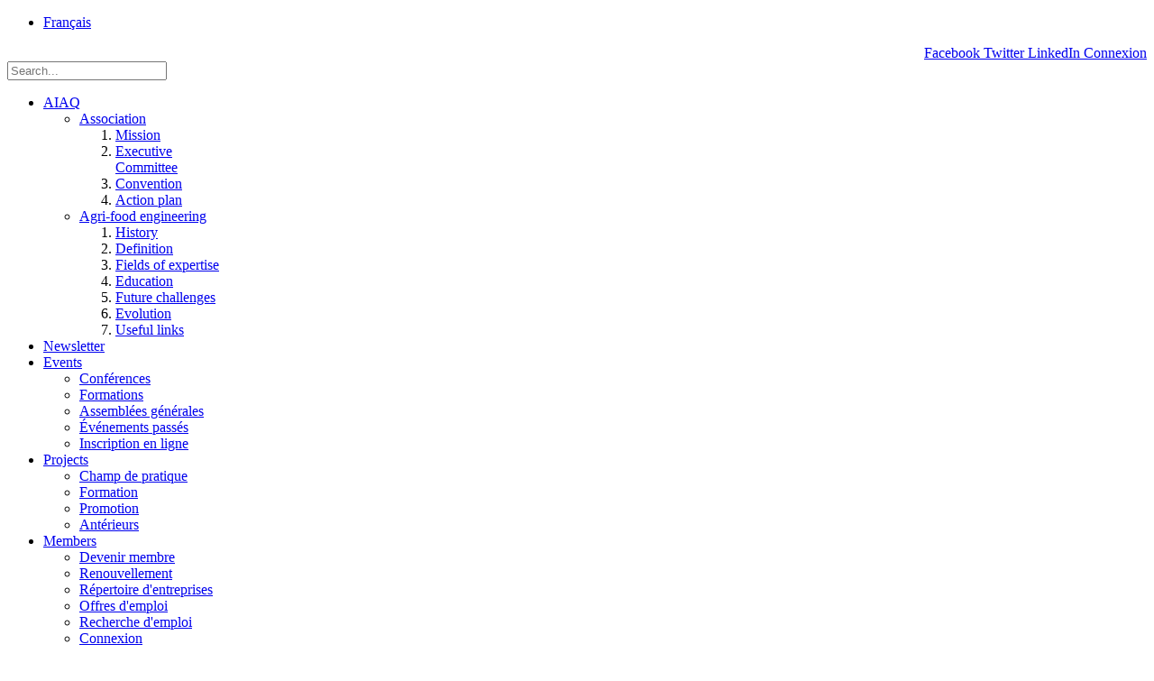

--- FILE ---
content_type: text/html; charset=utf-8
request_url: https://aiaq.qc.ca/en/aiaq-en/agri-food-engineering/fields-of-expertise
body_size: 11213
content:
<!doctype html>
<html xml:lang="en-gb" lang="en-gb" >
<head>
		<meta name="viewport" content="width=device-width, initial-scale=1.0">
<base href="https://aiaq.qc.ca/en/aiaq-en/agri-food-engineering/fields-of-expertise" />
	<meta http-equiv="content-type" content="text/html; charset=utf-8" />
	<meta name="keywords" content="ingénieur, agroalimentaire, Québec, association, agriculture, environnement, aiaq, agroenvironnemental, alimentaire, agroalimentaire, conférence, formation, séminaire, emploi, carrière" />
	<meta name="rights" content="ssociation des Ingénieurs en Agroalimentaire du Québec" />
	<meta name="author" content="Rene Morissette" />
	<meta name="description" content="L'Association des Ingénieurs en Agroalimentaire du Québec a comme mission de promouvoir la profession et son rôle dans le développement de l'agroalimentaire du Québec, et de maximiser la visibilité de ses membres." />
	<meta name="generator" content="Joomla! - Open Source Content Management" />
	<title>Champs d'activité - Association des ingénieurs en agroalimentaire du Québec</title>
	<link href="https://aiaq.qc.ca/aiaq/le-genie-agroalimentaire/champs-activite" rel="alternate" hreflang="fr-FR" />
	<link href="https://aiaq.qc.ca/en/aiaq-en/agri-food-engineering/fields-of-expertise" rel="alternate" hreflang="en-GB" />
	<link href="/templates/rt_corvus/favicon.ico" rel="shortcut icon" type="image/vnd.microsoft.icon" />
	<link href="/media/system/css/modal.css?b9e6c21ecdc997059e456925a11fa6dd" rel="stylesheet" type="text/css" />
	<link href="/media/com_attachments/css/attachments_hide.css" rel="stylesheet" type="text/css" />
	<link href="/media/com_attachments/css/attachments_list.css" rel="stylesheet" type="text/css" />
	<link href="/plugins/system/rokbox/assets/styles/rokbox.css" rel="stylesheet" type="text/css" />
	<link href="/templates/rt_corvus/css-compiled/menu.css" rel="stylesheet" type="text/css" />
	<link href="/libraries/gantry/css/grid-responsive.css" rel="stylesheet" type="text/css" />
	<link href="/templates/rt_corvus/css-compiled/bootstrap.css" rel="stylesheet" type="text/css" />
	<link href="/templates/rt_corvus/css-compiled/master-5da424d40a2b1b77284dbee2783fa640.css" rel="stylesheet" type="text/css" />
	<link href="/templates/rt_corvus/css-compiled/mediaqueries.css" rel="stylesheet" type="text/css" />
	<link href="/templates/rt_corvus/css/rt_corvus-custom.css" rel="stylesheet" type="text/css" />
	<link href="https://aiaq.qc.ca/media/com_acym/css/module.min.css?v=846" rel="stylesheet" type="text/css" />
	<link href="/media/mod_languages/css/template.css?b9e6c21ecdc997059e456925a11fa6dd" rel="stylesheet" type="text/css" />
	<style type="text/css">
#rt-logo {background: url(/images/logo-AIAQ-v13.png) 50% 0 no-repeat !important;}
#rt-logo {width: 325px;height: 64px;}

	</style>
	<script type="application/json" class="joomla-script-options new">{"csrf.token":"61b6aa874dc16c8c22e3ab0585b20813","system.paths":{"root":"","base":""}}</script>
	<script src="/media/system/js/mootools-core.js?b9e6c21ecdc997059e456925a11fa6dd" type="text/javascript"></script>
	<script src="/media/system/js/core.js?b9e6c21ecdc997059e456925a11fa6dd" type="text/javascript"></script>
	<script src="/media/system/js/mootools-more.js?b9e6c21ecdc997059e456925a11fa6dd" type="text/javascript"></script>
	<script src="/media/system/js/modal.js?b9e6c21ecdc997059e456925a11fa6dd" type="text/javascript"></script>
	<script src="/media/jui/js/jquery.min.js?b9e6c21ecdc997059e456925a11fa6dd" type="text/javascript"></script>
	<script src="/media/jui/js/jquery-noconflict.js?b9e6c21ecdc997059e456925a11fa6dd" type="text/javascript"></script>
	<script src="/media/jui/js/jquery-migrate.min.js?b9e6c21ecdc997059e456925a11fa6dd" type="text/javascript"></script>
	<script src="/media/com_attachments/js/attachments_refresh.js" type="text/javascript"></script>
	<script src="/media/system/js/caption.js?b9e6c21ecdc997059e456925a11fa6dd" type="text/javascript"></script>
	<script src="/plugins/system/rokbox/assets/js/rokbox.js" type="text/javascript"></script>
	<script src="/libraries/gantry/js/gantry-totop.js" type="text/javascript"></script>
	<script src="/libraries/gantry/js/browser-engines.js" type="text/javascript"></script>
	<script src="/templates/rt_corvus/js/rokmediaqueries.js" type="text/javascript"></script>
	<script src="/templates/rt_corvus/js/load-transition.js" type="text/javascript"></script>
	<script src="/modules/mod_roknavmenu/themes/default/js/rokmediaqueries.js" type="text/javascript"></script>
	<script src="/modules/mod_roknavmenu/themes/default/js/sidemenu.js" type="text/javascript"></script>
	<script src="https://aiaq.qc.ca/media/com_acym/js/module.min.js?v=846" type="text/javascript" defer="defer"></script>
	<script src="https://www.google.com/recaptcha/api.js?render=explicit&hl=en" type="text/javascript" defer="defer" async="async"></script>
	<script src="/modules/mod_rokajaxsearch/js/rokajaxsearch.js" type="text/javascript"></script>
	<script type="text/javascript">

		jQuery(function($) {
			SqueezeBox.initialize({});
			initSqueezeBox();
			$(document).on('subform-row-add', initSqueezeBox);

			function initSqueezeBox(event, container)
			{
				SqueezeBox.assign($(container || document).find('a.modal').get(), {
					parse: 'rel'
				});
			}
		});

		window.jModalClose = function () {
			SqueezeBox.close();
		};

		// Add extra modal close functionality for tinyMCE-based editors
		document.onreadystatechange = function () {
			if (document.readyState == 'interactive' && typeof tinyMCE != 'undefined' && tinyMCE)
			{
				if (typeof window.jModalClose_no_tinyMCE === 'undefined')
				{
					window.jModalClose_no_tinyMCE = typeof(jModalClose) == 'function'  ?  jModalClose  :  false;

					jModalClose = function () {
						if (window.jModalClose_no_tinyMCE) window.jModalClose_no_tinyMCE.apply(this, arguments);
						tinyMCE.activeEditor.windowManager.close();
					};
				}

				if (typeof window.SqueezeBoxClose_no_tinyMCE === 'undefined')
				{
					if (typeof(SqueezeBox) == 'undefined')  SqueezeBox = {};
					window.SqueezeBoxClose_no_tinyMCE = typeof(SqueezeBox.close) == 'function'  ?  SqueezeBox.close  :  false;

					SqueezeBox.close = function () {
						if (window.SqueezeBoxClose_no_tinyMCE)  window.SqueezeBoxClose_no_tinyMCE.apply(this, arguments);
						tinyMCE.activeEditor.windowManager.close();
					};
				}
			}
		};
		jQuery(window).on('load',  function() {
				new JCaption('img.caption');
			});if (typeof RokBoxSettings == 'undefined') RokBoxSettings = {pc: '100'};		(function(i,s,o,g,r,a,m){i['GoogleAnalyticsObject']=r;i[r]=i[r]||function(){
		(i[r].q=i[r].q||[]).push(arguments)},i[r].l=1*new Date();a=s.createElement(o),
		m=s.getElementsByTagName(o)[0];a.async=1;a.src=g;m.parentNode.insertBefore(a,m)
		})(window,document,'script','//www.google-analytics.com/analytics.js','__gaTracker');
		__gaTracker('create', 'UA-46265269-1', 'auto');
		__gaTracker('send', 'pageview');
	
        if(typeof acymModule === 'undefined'){
            var acymModule = [];
			acymModule['emailRegex'] = /^[a-z0-9!#$%&\'*+\/=?^_`{|}~-]+(?:\.[a-z0-9!#$%&\'*+\/=?^_`{|}~-]+)*\@([a-z0-9-]+\.)+[a-z0-9]{2,20}$/i;
			acymModule['NAMECAPTION'] = 'Name';
			acymModule['NAME_MISSING'] = 'Please enter your name';
			acymModule['EMAILCAPTION'] = 'Email';
			acymModule['VALID_EMAIL'] = 'Please enter a valid e-mail address';
			acymModule['VALID_EMAIL_CONFIRMATION'] = 'Email field and email confirmation field must be identical';
			acymModule['CAPTCHA_MISSING'] = 'The captcha is invalid, please try again';
			acymModule['NO_LIST_SELECTED'] = 'Please select the lists you want to subscribe to';
			acymModule['NO_LIST_SELECTED_UNSUB'] = 'Please select the lists you want to unsubscribe from';
            acymModule['ACCEPT_TERMS'] = 'Please check the Terms and Conditions / Privacy policy';
        }
		window.addEventListener("DOMContentLoaded", (event) => {
acymModule["excludeValuesformAcym30631"] = [];
acymModule["excludeValuesformAcym30631"]["1"] = "Name";
acymModule["excludeValuesformAcym30631"]["2"] = "Email";  });window.addEvent((window.webkit) ? 'load' : 'domready', function() {
				window.rokajaxsearch = new RokAjaxSearch({
					'results': 'Results',
					'close': '',
					'websearch': 0,
					'blogsearch': 0,
					'imagesearch': 0,
					'videosearch': 0,
					'imagesize': 'MEDIUM',
					'safesearch': 'MODERATE',
					'search': 'Search...',
					'readmore': 'Read more...',
					'noresults': 'No results',
					'advsearch': 'Advanced search',
					'page': 'Page',
					'page_of': 'of',
					'searchlink': 'https://aiaq.qc.ca/index.php?option=com_search&amp;view=search&amp;tmpl=component',
					'advsearchlink': 'https://aiaq.qc.ca/index.php?option=com_search&amp;view=search',
					'uribase': 'https://aiaq.qc.ca/',
					'limit': '10',
					'perpage': '3',
					'ordering': 'newest',
					'phrase': 'any',
					'hidedivs': '',
					'includelink': 1,
					'viewall': 'View all results',
					'estimated': 'estimated',
					'showestimated': 1,
					'showpagination': 1,
					'showcategory': 1,
					'showreadmore': 1,
					'showdescription': 1
				});
			});
	</script>
	<link href="https://aiaq.qc.ca/aiaq/le-genie-agroalimentaire/champs-activite" rel="alternate" hreflang="x-default" />
</head>
<body  class="logo-type-customlogo top-type-customtop header-overlay-light main-bg-overlay-light main-template-with-shadow main-body-light footer-overlay-dark bottom-type-none font-family-helvetica font-size-is-default menu-type-dropdownmenu menu-dropdownmenu-position-header-b layout-mode-responsive col12 option-com-content menu-fields-of-expertise ">
	<div id="rt-page-surround">
		<div id="rt-page-surround-bottom">
			<div class="rt-with-footer">
								<div id="rt-drawer">
					<div class="rt-container">
												<div class="clear"></div>
					</div>
				</div>
												<div id="rt-top">
					<div class="rt-container">
						<div class="rt-grid-7 rt-alpha">
     			           <div class="rt-block  nopaddingall">
           	<div class="module-surround">
	           		                	<div class="module-content">
	                		<div class="mod-languages nopaddingall">

	<ul class="lang-inline" dir="ltr">
						<li>
			<a href="/fr/aiaq/le-genie-agroalimentaire/champs-activite">
							Français						</a>
			</li>
							</ul>

</div>
	                	</div>
                	</div>
           </div>
	
</div>
<div class="rt-grid-3">
     			           <div class="rt-block fp-footer-social-buttons">
           	<div class="module-surround">
	           		                	<div class="module-content">
	                		

<div class="customfp-footer-social-buttons"  >
	<div class="rt-social-buttons" style="text-align: right;"><a href="https://www.facebook.com/#!/pages/Association-des-ing%C3%A9nieurs-en-agroalimentaire-du-Qu%C3%A9bec-AIAQ/174745459321941" target="_blank" rel="noopener" class="social-button rt-social-button-1"> <span class="icon-facebook"></span> <span class="social-button-text">Facebook</span> </a> <a href="https://twitter.com/#!/aiaq_" target="_blank" rel="noopener" class="social-button rt-social-button-2"> <span class="icon-twitter"></span> <span class="social-button-text">Twitter</span> </a> <a href="https://www.linkedin.com/company/association-des-ing%C3%A9nieurs-en-agroalimentaire-du-qu%C3%A9bec/" target="_blank" rel="noopener" class="social-button rt-social-button-3"> <span class="icon-linkedin"></span> <span class="social-button-text">LinkedIn</span> </a> <a href="http://www.aiaq.qc.ca/membres/connexion" class="social-button rt-social-button-4"> <span class="icon-lock"></span> <span class="social-button-text"> Connexion</span> </a></div></div>
	                	</div>
                	</div>
           </div>
	
</div>
<div class="rt-grid-2 rt-omega">
     			           <div class="rt-block fp-rokajaxsearch hidden-phone">
           	<div class="module-surround">
	           		                	<div class="module-content">
	                		<form name="rokajaxsearch" id="rokajaxsearch" class="light" action="https://aiaq.qc.ca/" method="get">
<div class="rokajaxsearch fp-rokajaxsearch hidden-phone">
	<div class="roksearch-wrapper">
		<input id="roksearch_search_str" name="searchword" type="text" class="inputbox roksearch_search_str" placeholder="Search..." />
	</div>
	<input type="hidden" name="searchphrase" value="any"/>
	<input type="hidden" name="limit" value="100" />
	<input type="hidden" name="ordering" value="newest" />
	<input type="hidden" name="view" value="search" />
	<input type="hidden" name="option" value="com_search" />
	
	
	<div id="roksearch_results"></div>
</div>
<div id="rokajaxsearch_tmp" style="visibility:hidden;display:none;"></div>
</form>
	                	</div>
                	</div>
           </div>
	
</div>
						<div class="clear"></div>
					</div>
				</div>
						
								<div id="rt-header">
					<div class="rt-container">
						<div class="rt-grid-4 rt-alpha">
            <div class="rt-block logo-block">
            <a href="/" id="rt-logo"></a>
        </div>
        
</div>
<div class="rt-grid-8 rt-omega">
    	<div class="rt-block menu-block">
		<div class="gf-menu-device-container responsive-type-panel"></div>
<ul class="gf-menu l1 " >
                    <li class="item346 parent active" >

            <a class="item" href="/en/"  >

                                AIAQ                                <span class="border-fixer"></span>
                            </a>


            
                                    <div class="dropdown columns-2 " style="width:450px;">
                                                <div class="column col1"  style="width:175px;">
                            <ul class="l2">
                                                                                                                    <li class="item347 parent grouped" >

            <a class="item" href="/en/aiaq-en/association"  >

                                Association                                <span class="border-fixer"></span>
                            </a>


            
                
                    <ol class="">
                                                                                            <li class="item348" >

            <a class="item" href="/en/aiaq-en/association/mission"  >

                                Mission                            </a>


                    </li>
                                                                                                                                <li class="item349" >

            <a class="item" href="/en/aiaq-en/association/executive-committee"  >

                                Executive Committee                            </a>


                    </li>
                                                                                                                                <li class="item350" >

            <a class="item" href="/en/aiaq-en/association/convention"  >

                                Convention                            </a>


                    </li>
                                                                                                                                <li class="item351" >

            <a class="item" href="/en/aiaq-en/association/plan-action"  >

                                Action plan                            </a>


                    </li>
                                                                                </ol>

                                    </li>
                                                                                                        </ul>
                        </div>
                                                <div class="column col2"  style="width:275px;">
                            <ul class="l2">
                                                                                                                    <li class="item352 parent active grouped" >

            <a class="item" href="/en/aiaq-en/agri-food-engineering"  >

                                Agri-food engineering                                <span class="border-fixer"></span>
                            </a>


            
                
                    <ol class="">
                                                                                            <li class="item353" >

            <a class="item" href="/en/aiaq-en/agri-food-engineering/history"  >

                                History                            </a>


                    </li>
                                                                                                                                <li class="item354" >

            <a class="item" href="/en/aiaq-en/agri-food-engineering/definition"  >

                                Definition                            </a>


                    </li>
                                                                                                                                <li class="item355 active last" >

            <a class="item" href="/en/aiaq-en/agri-food-engineering/fields-of-expertise"  >

                                Fields of expertise                            </a>


                    </li>
                                                                                                                                <li class="item356" >

            <a class="item" href="/en/aiaq-en/agri-food-engineering/education"  >

                                Education                            </a>


                    </li>
                                                                                                                                <li class="item357" >

            <a class="item" href="/en/aiaq-en/agri-food-engineering/future-challenges"  >

                                Future challenges                            </a>


                    </li>
                                                                                                                                <li class="item358" >

            <a class="item" href="/en/aiaq-en/agri-food-engineering/evolution"  >

                                Evolution                            </a>


                    </li>
                                                                                                                                <li class="item359" >

            <a class="item" href="http://www.aiaq.qc.ca/aiaq/le-genie-agroalimentaire/liens-utiles"  >

                                Useful links                            </a>


                    </li>
                                                                                </ol>

                                    </li>
                                                                                                        </ul>
                        </div>
                                            </div>

                                    </li>
                            <li class="item376" >

            <a class="item" href="/en/newsletter"  >

                                Newsletter                            </a>


                    </li>
                            <li class="item377 parent" >

            <a class="item" href="/en/events"  >

                                Events                                <span class="border-fixer"></span>
                            </a>


            
                                    <div class="dropdown columns-1 " style="width:225px;">
                                                <div class="column col1"  style="width:225px;">
                            <ul class="l2">
                                                                                                                    <li class="item378" >

            <a class="item" href="/en/events/conferences"  >

                                Conférences                            </a>


                    </li>
                                                                                                                                                                <li class="item379" >

            <a class="item" href="/en/events/formations"  >

                                Formations                            </a>


                    </li>
                                                                                                                                                                <li class="item380" >

            <a class="item" href="/en/events/assemblees-generales"  >

                                Assemblées générales                            </a>


                    </li>
                                                                                                                                                                <li class="item381" >

            <a class="item" href="/en/events/evenements-passes"  >

                                Événements passés                            </a>


                    </li>
                                                                                                                                                                <li class="item382" >

            <a class="item icon" href="/en/events/inscription-evenements"  >

                                <span class="icon-check-sign">Inscription en ligne</span>                            </a>


                    </li>
                                                                                                        </ul>
                        </div>
                                            </div>

                                    </li>
                            <li class="item383 parent" >

            <a class="item" href="/en/projects"  >

                                Projects                                <span class="border-fixer"></span>
                            </a>


            
                                    <div class="dropdown columns-1 " style="width:180px;">
                                                <div class="column col1"  style="width:180px;">
                            <ul class="l2">
                                                                                                                    <li class="item384" >

            <a class="item" href="/en/projects/champ-de-pratique"  >

                                Champ de pratique                            </a>


                    </li>
                                                                                                                                                                <li class="item385" >

            <a class="item" href="/en/projects/formation"  >

                                Formation                            </a>


                    </li>
                                                                                                                                                                <li class="item386" >

            <a class="item" href="/en/projects/promotion"  >

                                Promotion                            </a>


                    </li>
                                                                                                                                                                <li class="item388" >

            <a class="item" href="/en/projects/anterieurs"  >

                                Antérieurs                            </a>


                    </li>
                                                                                                        </ul>
                        </div>
                                            </div>

                                    </li>
                            <li class="item389 parent" >

            <a class="item" href="/en/members"  >

                                Members                                <span class="border-fixer"></span>
                            </a>


            
                                    <div class="dropdown columns-1 " style="width:250px;">
                                                <div class="column col1"  style="width:250px;">
                            <ul class="l2">
                                                                                                                    <li class="item390" >

            <a class="item" href="/en/members/devenir-membre"  >

                                Devenir membre                            </a>


                    </li>
                                                                                                                                                                <li class="item391" >

            <a class="item" href="/en/members/renouvellement"  >

                                Renouvellement                            </a>


                    </li>
                                                                                                                                                                <li class="item393" >

            <a class="item" href="/en/members/repertoire-entreprises"  >

                                Répertoire d&#039;entreprises                            </a>


                    </li>
                                                                                                                                                                <li class="item394" >

            <a class="item" href="/en/members/offres-emploi"  >

                                Offres d&#039;emploi                            </a>


                    </li>
                                                                                                                                                                <li class="item395" >

            <a class="item" href="/en/members/recherche-emploi"  >

                                Recherche d&#039;emploi                            </a>


                    </li>
                                                                                                                                                                <li class="item398" >

            <a class="item icon" href="/en/members/connexion"  >

                                <span class="icon-lock">Connexion</span>                            </a>


                    </li>
                                                                                                        </ul>
                        </div>
                                            </div>

                                    </li>
                            <li class="item399" >

            <a class="item" href="/en/contact-en"  >

                                Contact                            </a>


                    </li>
            </ul>		<div class="clear"></div>
	</div>
	<div class="clear"></div>
	
</div>
						<div class="clear"></div>
					</div>
				</div>
								<div id="rt-transition" class="rt-hidden">
					<div id="rt-body-surround">
									
																								<div id="rt-breadcrumbs">
							<div class="rt-container">
								<div class="rt-grid-12 rt-alpha rt-omega">
     			           <div class="rt-block ">
           	<div class="module-surround">
	           		                	<div class="module-content">
	                		<div aria-label="Breadcrumbs" role="navigation">
	<ul itemscope itemtype="https://schema.org/BreadcrumbList" class="breadcrumb">
					<li>
				You are here: &#160;
			</li>
		
						<li itemprop="itemListElement" itemscope itemtype="https://schema.org/ListItem">
											<a itemprop="item" href="/en/" class="pathway"><span itemprop="name">AIAQ</span></a>
					
											<span class="divider">
							<img src="/media/system/images/arrow.png" alt="" />						</span>
										<meta itemprop="position" content="1">
				</li>
							<li itemprop="itemListElement" itemscope itemtype="https://schema.org/ListItem">
											<a itemprop="item" href="/en/aiaq-en/agri-food-engineering" class="pathway"><span itemprop="name">Agri-food engineering</span></a>
					
											<span class="divider">
							<img src="/media/system/images/arrow.png" alt="" />						</span>
										<meta itemprop="position" content="3">
				</li>
							<li itemprop="itemListElement" itemscope itemtype="https://schema.org/ListItem" class="active">
					<span itemprop="name">
						Fields of expertise					</span>
					<meta itemprop="position" content="4">
				</li>
				</ul>
</div>
	                	</div>
                	</div>
           </div>
	
</div>
								<div class="clear"></div>
							</div>
						</div>
																								<div id="rt-mainbody-surround">
							<div class="rt-container">
								          
<div id="rt-main" class="sa4-mb8">
                <div class="rt-container">
                    <div class="rt-grid-8 rt-push-4">
                                                						<div class="rt-block">
	                        <div id="rt-mainbody">
								<div class="component-content">
	                            	<article class="item-page" itemscope itemtype="http://schema.org/Article">
<meta itemprop="inLanguage" content="en-GB" />
	<h2 itemprop="name">
							<a href="/en/aiaq-en/agri-food-engineering/fields-of-expertise" itemprop="url"> Fields of expertise</a>
					</h2>
	







<div itemprop="articleBody">
	<p><strong>The agri-food engineer can pursue a professional career in numerous areas. His classic fields of expertise are:</strong></p>
<p><span style="font-size: 10pt;"><em>Text adapted from Paul Heinemann, &laquo;Where can you discover the WOW! In agricultural and biological engineering careers?&raquo;, Resource, special issue November/December 2012 publi&eacute;e par American Society of Agricultural and Biological Engineers, p.4-5.</em></span></p>
<h3>&nbsp;</h3>
<h3>For agri-environment engineering</h3>
<table>
<tbody>
<tr>
<td>
<h3><em>Structures and environment engineering</em></h3>
<h3><img src="http://aiaq.qc.ca/images/champs-activites/construction.jpg" alt="construction" style="margin-bottom: 20px; margin-left: 20px; float: right;" /></h3>
<p>Structures and environment engineers design and build greenhouses and animal housing, storage structures for food products, and waste handling facilities. In particular, these engineers design the systems that provide environmental control for these facilities, including ventilation systems and equipment that heats, cools, lights, reduces harmful emissions, and controls conditions in and around specialized agricultural facilities, such as plant growth chambers, bioprocessing laboratories, commercial greenhouses, animal production facilities, cotton gins, grain elevators, and food processing plants.</p>
<p style="text-align: right;"><em>Photo: Research Dairy Farm, University of Saskatchewan. DHG Enginnering / Constructions Yves Choini&egrave;re</em></p>
<p>&nbsp;</p>
</td>
</tr>
<tr>
<td>
<h3><em>Power and machinery engineering</em></h3>
<p><img src="http://aiaq.qc.ca/images/champs-activites/machinerie.jpg" alt="machinerie" style="margin-left: 20px; margin-bottom: 20px; float: right;" />Modern agricultural machines must be mechanically sound and biologically sensitive, and onboard computers are becoming standard equipment. These machines are designed and tested by engineers educated in a power and machinery curriculum. To keep up with the growing demand for innovative, high-tech equipment, equipment manufacturers need more university-trained engineers. Power and machinery graduates are commonly employed by farm equipment manufacturers, but they also qualify for positions outside the farm equipment industry. Many have found engineering employment with other companies, including industrial facilities and manufacturers of construction equipment.</p>
<p>&nbsp;</p>
</td>
</tr>
<tr>
<td>
<h3><em>Soil and water engineering</em></h3>
<h3><img src="http://aiaq.qc.ca/images/champs-activites/sol-eau.jpg" alt="sol-eau" style="margin-bottom: 20px; margin-left: 20px; float: right;" /></h3>
<p>Soil and water engineers study the interaction of plants, animals, and humans with soil and water. They seek ways to control soil erosion and reduce the effects of sediment and surface runoff on water quality. They design, build, and maintain drainage and irrigation systems for agricultural operations as well as water control structures for reservoirs, floodways, and channels. They also design equipment for applying fertilizers and pesticides. Soil and water engineers are experts in the principles of hydrology. They must also understand chemistry, environmental science, and the mechanics of water and wind erosion.</p>
<p><em>&nbsp;</em></p>
</td>
</tr>
<tr>
<td>
<h3><em>Environmental quality engineering</em></h3>
<h3><img src="http://aiaq.qc.ca/images/champs-activites/environnement.jpg" alt="environnement" style="margin-left: 20px; margin-bottom: 20px; float: right;" /></h3>
<p>Environment concerns are in the news: food processing plants are asked to reduce the pollutants returned to estuaries and bays, large-scale livestock production systems affect local water and air quality, and questions arise about the sustainability of the seafood industry. These and other environmental issues illustrate the opportunities available for engineering graduates who understand the Earth&rsquo;s sensitive ecosystem and the biological and physical treatment of pollution. The demand for environmental engineering graduates has never been greater, because everyone must do a better job of protecting and improving the environment.</p>
<p style="text-align: right;"><em>Photo: Composter-pasterizer. Environnement MJ inc.</em></p>
<p>&nbsp;</p>
</td>
</tr>
<tr>
<td>
<h3><em>Bioenergy</em></h3>
<h3><img src="http://aiaq.qc.ca/images/champs-activites/energie.jpg" alt="energie" style="margin-left: 20px; margin-bottom: 20px; float: right;" /></h3>
<p>Our society runs on energy, which is produced in many ways, including the combustion of fossil fuels like coal and gasoline. Too often, harmful substances are released when producing or using energy. These waste products cause air and water pollution and may contribute to global warming. Biological and agricultural specialists are developing alternative energy sources, such as plant-based fuels and solar power systems. These energy options may help sustain our quality of life while reducing adverse effects on the environment. These specialists also seek ways to conserve energy and improve the environment using current technology. Alternative energy is a growing field, and energy conservation will pose ongoing challenges for the future.</p>
<p>&nbsp;</p>
</td>
</tr>
<tr>
<td>
<h3><em>Aquacultural engineering</em></h3>
<h3><img src="http://aiaq.qc.ca/images/champs-activites/aquaculture.jpg" alt="aquaculture" style="margin-left: 20px; margin-bottom: 20px; float: right;" /></h3>
<p>Aquaculture refers to raising fish and shellfish to sell as food and for other uses, such as ornamental and bait fish. Aquacultural engineers concentrate on increasing production while decreasing costs and environmental impacts. They seek ways to reduce pollution from aquaculture production systems, reduce excess water use, and improve ponds and other fish-rearing systems. They also work with aquatic harvesting, sorting, and processing systems. Agricultural and biological engineers who specialize in water quality, biotechnology, power and machinery, natural resources, food processing, environment, and sanitation are well-suited for careers in this expanding field. As natural fish supplies decline around the world, aquaculture is an area that will continue to grow.</p>
<p style="text-align: right;"><em>Photo: Fish farm. Dominique Marcotte, MAPAQ.</em></p>
<p>&nbsp;</p>
</td>
</tr>
<tr>
<td>
<h3><em>Forest engineering</em></h3>
<h3><img src="http://aiaq.qc.ca/images/champs-activites/foret.jpg" alt="foret" style="margin-left: 20px; margin-bottom: 20px; float: right;" /></h3>
<p>Forest engineering applies physical, biological, and engineering skills to solving problems in natural resources and environment, forest production systems, and related manufacturing industries. Forest engineers are involved in a full range of activities in natural resource management and forest production systems, and their engineering skills and expertise are needed to address problems related to equipment design and manufacturing, design and construction of forest access systems, machine operation and erosion control, forest ecosystem management and improvement, and wood product design and manufacturing.</p>
<p>&nbsp;</p>
<p style="text-align: right;"><em>Photo: Agroforestry (Short rotation poplar). Ren&eacute; Morissette, AAC</em></p>
</td>
</tr>
</tbody>
</table>
<h3>&nbsp;</h3>
<h3>For food engineering</h3>
<table>
<tbody>
<tr>
<td>
<h3><em>Food and process engineering</em></h3>
<h3><img src="http://aiaq.qc.ca/images/champs-activites/bioreacteur.jpg" alt="bioreacteur" style="margin-left: 20px; margin-bottom: 20px; float: right;" /></h3>
<p>Food and process engineers work on the boundary where biology meets engineering. They combine design expertise with large-scale manufacturing to develop the processing methods needed by industry. They are experts in food pasteurization, sterilization, freezing, and dehydration as well as packaging, transportation, and storage of perishable products. They also use microbiological processes to produce fermented foods, fuels, biochemicals, and pharmaceuticals, and to treat municipal, industrial, and agricultural wastes. Increasing concerns about food safety and environmental protection are creating a growing demand for food and process engineers.</p>
<p style="text-align: right;"><em>Photo: Methane biodigester. Ren&eacute; Morissette</em></p>
<p>&nbsp;</p>
</td>
</tr>
<tr>
<td>
<h3><em>Bioprocess engineering</em></h3>
<h3><img src="http://aiaq.qc.ca/images/champs-activites/alimentaire.jpg" alt="alimentaire" style="margin-left: 20px; margin-bottom: 20px; float: right;" /></h3>
<p>Bioprocesses include bioreactors, fermenters, and other systems for the production of pharmaceuticals, vitamins, preservatives, and food supplements. Bioprocess engineering also includes the use of biological organisms to produce energy, including fermentation to produce ethanol and anaerobic digestion to produce methane. Graduates in this new, rapidly expanding field pursue careers in medicine, biomedical engineering, environmental engineering, natural resources, agriculture, and related areas.</p>
<p>&nbsp;</p>
</td>
</tr>
<tr>
<td>
<h3><em>Bionanotechnologies</em></h3>
<h3><img src="http://aiaq.qc.ca/images/champs-activites/nano.jpg" alt="nano" style="margin-left: 20px; margin-bottom: 20px; float: right;" /></h3>
This sector focuses on the use of living organisms and bioprocesses in engineering, medicine, pharmaceutical, etc. Bionanotechnologies include the study of biological systems at the nanoscale by instruments and imaging tools. Food engineer, by his knowledge of systems of living organisms, can have a role to play.
<p style="text-align: right;"><em>Photo: Live bacteria cells surrounding the root hair zone.&nbsp;<a href="http://www.bionanolab.ca" target="_blank">Bionanolab.ca</a></em></p>
<p>&nbsp;</p>
</td>
</tr>
</tbody>
</table>
<h3>&nbsp;</h3>
<h3><a href="#" name="commun">Both agri-environment and food engineering</a></h3>
<table>
<tbody>
<tr>
<td>
<h3><em>Information and electrical technologies engineering</em></h3>
<h3><img src="http://aiaq.qc.ca/images/champs-activites/electronique.jpg" alt="electronique" style="margin-left: 20px; margin-bottom: 20px; float: right;" /></h3>
<p>As in other industries, information and electrical technologies provide agriculture with increased efficiency, reliability, and safety. Information and electrical technologies are used throughout modern agriculture, from radio-frequency identification collars on livestock, to electronic yield monitors and obstacle sensors on harvesters. The future of this field is very promising, and includes combining computers and sensors with mechanical systems for automated harvesting and sorting of produce, and using satellite-based guidance systems and robotic actuators to create tractors and combines that steer themselves across the field.</p>
<p style="text-align: right;"><em>Photo: Wireless controler for cranberry field pumping. <a href="http://www.mecatronicdl.com" target="_blank">MecatronicDL.com</a></em></p>
<p>&nbsp;</p>
</td>
</tr>
<tr>
<td>
<h3><em>Standards and safety</em></h3>
<h3><img src="http://aiaq.qc.ca/images/champs-activites/securite.jpg" alt="securite" style="margin-left: 20px; margin-bottom: 20px; float: right;" /></h3>
<p>Modern agriculture depends on mechanization, but these large machines can present hazards, especially when combined with long hours and solitary working conditions. Manufacturers strive to build equipment that is safe to operate and maintain by following industry-wide safety standards. Using injury data, field tests, and laboratory analysis, safety specialists study the use, and possible misuse, of agricultural machines, and help ensure the equipment&rsquo;s compliance with safety regulations. To keep informed of new standards, they often participate in the organizations that develop these guidelines. Safety specialists and engineers are employed by equipment manufacturers and government agencies, and they often work as consultants.</p>
<p>&nbsp;</p>
</td>
</tr>
</tbody>
</table>
<p>&nbsp;</p>
<p>&nbsp;</p> <div class="attachmentsContainer">

<div class="attachmentsList" id="attachmentsList_com_content_default_300"></div>

</div></div>



	</article>



								</div>
	                        </div>
						</div>
                                                                    </div>
                                <div class="rt-grid-4 rt-pull-8">
                <div id="rt-sidebar-a">
                     			           <div class="rt-block box5">
           	<div class="module-surround">
	           				<div class="module-title">
					<h2 class="title">The Association</h2>			</div>
	                		                	<div class="module-content">
	                		<ul class="category-modulebox5 mod-list">
						<li>
									<a class="mod-articles-category-title " href="/en/aiaq-en/association/mission">Mission</a>
				
				
				
				
				
				
				
							</li>
					<li>
									<a class="mod-articles-category-title " href="/en/aiaq-en/association/convention">Convention</a>
				
				
				
				
				
				
				
							</li>
					<li>
									<a class="mod-articles-category-title " href="/en/aiaq-en/association/304-admissibility">Admissibility</a>
				
				
				
				
				
				
				
							</li>
					<li>
									<a class="mod-articles-category-title " href="/en/contact-en">Executive Committee</a>
				
				
				
				
				
				
				
							</li>
			</ul>
	                	</div>
                	</div>
           </div>
	 			           <div class="rt-block box5">
           	<div class="module-surround">
	           				<div class="module-title">
					<h2 class="title">Agri-food engineering</h2>			</div>
	                		                	<div class="module-content">
	                		<ul class="category-modulebox5 mod-list">
						<li>
									<a class="mod-articles-category-title " href="/en/aiaq-en/agri-food-engineering/evolution">Evolution</a>
				
				
				
				
				
				
				
							</li>
					<li>
									<a class="mod-articles-category-title " href="/en/aiaq-en/agri-food-engineering/future-challenges">Future challenges</a>
				
				
				
				
				
				
				
							</li>
					<li>
									<a class="mod-articles-category-title " href="/en/aiaq-en/agri-food-engineering/education">Undergraduate and graduate programs</a>
				
				
				
				
				
				
				
							</li>
					<li>
									<a class="mod-articles-category-title active" href="/en/aiaq-en/agri-food-engineering/fields-of-expertise">Fields of expertise</a>
				
				
				
				
				
				
				
							</li>
					<li>
									<a class="mod-articles-category-title " href="/en/aiaq-en/agri-food-engineering/definition">Definition of Agri-food engineering</a>
				
				
				
				
				
				
				
							</li>
					<li>
									<a class="mod-articles-category-title " href="/en/aiaq-en/agri-food-engineering/history">History of Agri-food Engineering</a>
				
				
				
				
				
				
				
							</li>
			</ul>
	                	</div>
                	</div>
           </div>
	 			           <div class="rt-block box5 plainlist">
           	<div class="module-surround">
	           				<div class="module-title">
					<h2 class="title">Liste d'envoi</h2>			</div>
	                		                	<div class="module-content">
	                			<div class="acym_module " id="acym_module_formAcym30631">
		<div class="acym_fulldiv" id="acym_fulldiv_formAcym30631" >
			<form enctype="multipart/form-data"
				  id="formAcym30631"
				  name="formAcym30631"
				  method="POST"
				  action="/en/component/acym/frontusers?tmpl=component"
				  onsubmit="return submitAcymForm('subscribe','formAcym30631', 'acymSubmitSubForm')">
				<div class="acym_module_form">
                    
<div class="acym_form">
    <div class="onefield fieldacy1 acyfield_text" id="field_1"><label  class="cell margin-top-1"><span class="acym__users__creation__fields__title">Name</span><input  name="user[name]" value="" data-authorized-content="{&quot;0&quot;:&quot;all&quot;,&quot;regex&quot;:&quot;&quot;,&quot;message&quot;:&quot;Incorrect value for the field Name&quot;}" type="text" class="cell  "></label><div class="acym__field__error__block" data-acym-field-id="1"></div></div><div class="onefield fieldacy2 acyfield_text" id="field_2"><label  class="cell margin-top-1"><span class="acym__users__creation__fields__title">Email</span><input id="email_field_738"  name="user[email]" value="" data-authorized-content="{&quot;0&quot;:&quot;all&quot;,&quot;regex&quot;:&quot;&quot;,&quot;message&quot;:&quot;Incorrect value for the field Email&quot;}" required type="email" class="cell acym__user__edit__email  "></label><div class="acym__field__error__block" data-acym-field-id="2"></div></div><div class="onefield fieldacycaptcha" id="field_captcha_formAcym30631"><div id="formAcym30631-captcha" data-size="invisible" class="acyg-recaptcha" data-sitekey="6LfRek4mAAAAAAdLYOkgaEjgwiQvS4mxzcLuof9E"data-captchaname="acym_ireCaptcha"></div></div></div>

<p class="acysubbuttons">
<noscript>
    Please enable the javascript to submit this form</noscript>
<input type="button"
	   class="btn btn-primary button subbutton"
	   value="Subscribe"
	   name="Submit"
	   onclick="try{ return submitAcymForm('subscribe','formAcym30631', 'acymSubmitSubForm'); }catch(err){alert('The form could not be submitted '+err);return false;}" />
</p>
				</div>

				<input type="hidden" name="ctrl" value="frontusers" />
				<input type="hidden" name="task" value="notask" />
				<input type="hidden" name="option" value="com_acym" />

                
				<input type="hidden" name="ajax" value="1" />
				<input type="hidden" name="successmode" value="replace" />
				<input type="hidden" name="acy_source" value="Module n°300" />
				<input type="hidden" name="hiddenlists" value="1" />
				<input type="hidden" name="fields" value="name,email" />
				<input type="hidden" name="acyformname" value="formAcym30631" />
				<input type="hidden" name="acysubmode" value="mod_acym" />
				<input type="hidden" name="confirmation_message" value="" />

                			</form>
		</div>
	</div>
	                	</div>
                	</div>
           </div>
	
                </div>
            </div>

                    <div class="clear"></div>
                </div>
            </div>
							</div>
													</div>	
																	</div>
				</div>
								<div id="rt-footer-surround">
					<div class="rt-container">
									
												<div id="rt-footer">
							<div class="rt-grid-8 rt-alpha">
     			           <div class="rt-block nomargintop nomarginbottom">
           	<div class="module-surround">
	           		                	<div class="module-content">
	                		

<div class="customnomargintop nomarginbottom"  >
	<p><span style="font-size: 10pt;">Association des ing&eacute;nieurs en agroalimentaire du Qu&eacute;bec (AIAQ) |&nbsp;<a href="http://www.aiaq.qc.ca">www.aiaq.qc.ca</a>&nbsp;| <a href="mailto:info@aiaq.qc.ca">info@aiaq.qc.ca</a><br />Si&egrave;ge social:&nbsp;2700, rue Einstein, Qu&eacute;bec (Qu&eacute;bec), G1P 3W8&nbsp;</span><br /><span style="font-size: 10pt;">Tous droits r&eacute;serv&eacute;s &copy;&nbsp;AIAQ | R&eacute;alisation sign&eacute;e <a href="http://www.ekwago.com" target="_blank">Ekwago Webdesign</a></span></p>
<div id="_mcePaste" class="mcePaste" data-mce-bogus="1" style="position: absolute; left: 0px; top: -25px; width: 1px; height: 1px; overflow: hidden;"><span style="color: #585858; font-family: Helvetica, Arial, FreeSans, sans-serif; font-size: 14px; line-height: 24px;">2700, rue Einstein,&nbsp;Qu&eacute;bec (Qc), G1P 3W8&nbsp;</span></div></div>
	                	</div>
                	</div>
           </div>
	
</div>
<div class="rt-grid-4 rt-omega">
     			           <div class="rt-block fp-footer-social-buttons">
           	<div class="module-surround">
	           		                	<div class="module-content">
	                		

<div class="customfp-footer-social-buttons"  >
	<div class="rt-social-buttons" style="text-align: right;"><a href="https://www.facebook.com/#!/pages/Association-des-ing%C3%A9nieurs-en-agroalimentaire-du-Qu%C3%A9bec-AIAQ/174745459321941" target="_blank" rel="noopener" class="social-button rt-social-button-1"> <span class="icon-facebook"></span> <span class="social-button-text">Facebook</span> </a> <a href="https://twitter.com/#!/aiaq_" target="_blank" rel="noopener" class="social-button rt-social-button-2"> <span class="icon-twitter"></span> <span class="social-button-text">Twitter</span></a> <a href="https://www.linkedin.com/company/association-des-ing%C3%A9nieurs-en-agroalimentaire-du-qu%C3%A9bec/" target="_blank" rel="noopener" class="social-button rt-social-button-3"> <span class="icon-linkedin"></span><span class="social-button-text">LinkedIn</span> </a></div></div>
	                	</div>
                	</div>
           </div>
	
</div>
							<div class="clear"></div>
						</div>
											</div>
				</div>
												<div id="rt-copyright">
					<div class="rt-container">
						<div class="rt-grid-12 rt-alpha rt-omega">
    	<div class="clear"></div>
	<div class="rt-totop">
		<a href="#" id="gantry-totop" rel="nofollow"></a>
	</div>
	
</div>
						<div class="clear"></div>
					</div>
				</div>
						
																						
			</div>	
						</div>		
	</div>
</body>
</html>
